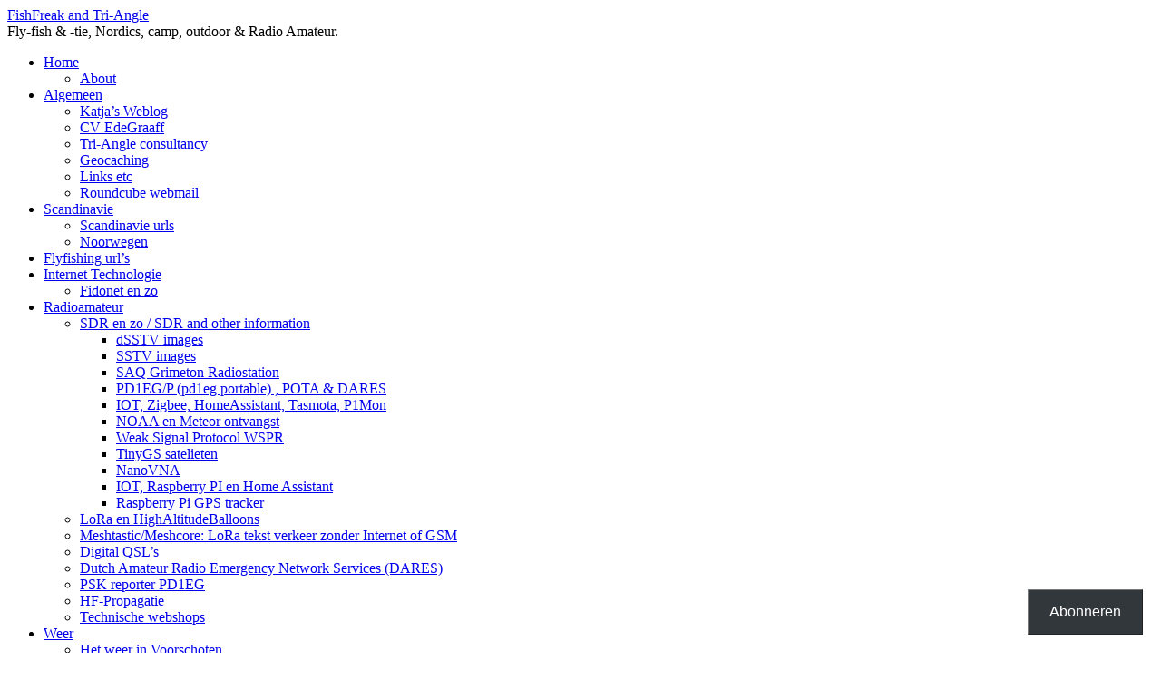

--- FILE ---
content_type: text/html; charset=UTF-8
request_url: https://www.fishfreak.org/tag/griffiths-gnat/
body_size: 15305
content:
<!DOCTYPE html>
<html lang="nl-NL">
<head><script data-no-optimize="1">var litespeed_docref=sessionStorage.getItem("litespeed_docref");litespeed_docref&&(Object.defineProperty(document,"referrer",{get:function(){return litespeed_docref}}),sessionStorage.removeItem("litespeed_docref"));</script>
<meta charset="UTF-8" />
<meta name='robots' content='index, follow, max-image-preview:large, max-snippet:-1, max-video-preview:-1' />
<!-- Jetpack Site Verification Tags -->
<meta name="google-site-verification" content="XYPDewu0TJDc6OBMilpZMSwm2QdXGC4m7BjzYJl7im0" />

	<!-- This site is optimized with the Yoast SEO plugin v26.8 - https://yoast.com/product/yoast-seo-wordpress/ -->
	<title>griffiths gnat Archives - FishFreak and Tri-Angle</title>
	<link rel="canonical" href="https://www.fishfreak.org/tag/griffiths-gnat/" />
	<script type="application/ld+json" class="yoast-schema-graph">{"@context":"https://schema.org","@graph":[{"@type":"CollectionPage","@id":"https://www.fishfreak.org/tag/griffiths-gnat/","url":"https://www.fishfreak.org/tag/griffiths-gnat/","name":"griffiths gnat Archives - FishFreak and Tri-Angle","isPartOf":{"@id":"https://www.fishfreak.org/#website"},"primaryImageOfPage":{"@id":"https://www.fishfreak.org/tag/griffiths-gnat/#primaryimage"},"image":{"@id":"https://www.fishfreak.org/tag/griffiths-gnat/#primaryimage"},"thumbnailUrl":"https://www.fishfreak.org/wp-content/uploads/2018/09/20180831-143437-15289-2_thumb.jpg","breadcrumb":{"@id":"https://www.fishfreak.org/tag/griffiths-gnat/#breadcrumb"},"inLanguage":"nl-NL"},{"@type":"ImageObject","inLanguage":"nl-NL","@id":"https://www.fishfreak.org/tag/griffiths-gnat/#primaryimage","url":"https://www.fishfreak.org/wp-content/uploads/2018/09/20180831-143437-15289-2_thumb.jpg","contentUrl":"https://www.fishfreak.org/wp-content/uploads/2018/09/20180831-143437-15289-2_thumb.jpg","width":269,"height":181},{"@type":"BreadcrumbList","@id":"https://www.fishfreak.org/tag/griffiths-gnat/#breadcrumb","itemListElement":[{"@type":"ListItem","position":1,"name":"Home","item":"https://www.fishfreak.org/"},{"@type":"ListItem","position":2,"name":"griffiths gnat"}]},{"@type":"WebSite","@id":"https://www.fishfreak.org/#website","url":"https://www.fishfreak.org/","name":"FishFreak and Tri-Angle","description":"Fly-fish &amp; -tie, Nordics, camp, outdoor &amp; Radio Amateur.","publisher":{"@id":"https://www.fishfreak.org/#/schema/person/446e043236b35593b504d933c0796ca0"},"potentialAction":[{"@type":"SearchAction","target":{"@type":"EntryPoint","urlTemplate":"https://www.fishfreak.org/?s={search_term_string}"},"query-input":{"@type":"PropertyValueSpecification","valueRequired":true,"valueName":"search_term_string"}}],"inLanguage":"nl-NL"},{"@type":["Person","Organization"],"@id":"https://www.fishfreak.org/#/schema/person/446e043236b35593b504d933c0796ca0","name":"Eelco","image":{"@type":"ImageObject","inLanguage":"nl-NL","@id":"https://www.fishfreak.org/#/schema/person/image/","url":"https://www.fishfreak.org/wp-content/uploads/2021/01/20200827-091630-76001-scaled.jpg","contentUrl":"https://www.fishfreak.org/wp-content/uploads/2021/01/20200827-091630-76001-scaled.jpg","width":2560,"height":1707,"caption":"Eelco"},"logo":{"@id":"https://www.fishfreak.org/#/schema/person/image/"},"description":"https://www.linkedin.com/in/eelcodegraaff/","sameAs":["http://www.fishfreak.org","https://www.facebook.com/eelco.degraaff","https://www.linkedin.com/in/eelcodegraaff/","https://x.com/eelcodegraaff"]}]}</script>
	<!-- / Yoast SEO plugin. -->


<link rel='dns-prefetch' href='//secure.gravatar.com' />
<link rel='dns-prefetch' href='//www.googletagmanager.com' />
<link rel='dns-prefetch' href='//stats.wp.com' />
<link rel='dns-prefetch' href='//v0.wordpress.com' />
<link rel='dns-prefetch' href='//widgets.wp.com' />
<link rel='dns-prefetch' href='//s0.wp.com' />
<link rel='dns-prefetch' href='//0.gravatar.com' />
<link rel='dns-prefetch' href='//1.gravatar.com' />
<link rel='dns-prefetch' href='//2.gravatar.com' />
<link rel='dns-prefetch' href='//jetpack.wordpress.com' />
<link rel='dns-prefetch' href='//public-api.wordpress.com' />
<link rel='preconnect' href='//c0.wp.com' />
<link rel="alternate" type="application/rss+xml" title="FishFreak and Tri-Angle &raquo; feed" href="https://www.fishfreak.org/feed/" />
<link rel="alternate" type="application/rss+xml" title="FishFreak and Tri-Angle &raquo; reacties feed" href="https://www.fishfreak.org/comments/feed/" />
<link rel="alternate" type="application/rss+xml" title="FishFreak and Tri-Angle &raquo; griffiths gnat tag feed" href="https://www.fishfreak.org/tag/griffiths-gnat/feed/" />
<style id='wp-img-auto-sizes-contain-inline-css' type='text/css'>
img:is([sizes=auto i],[sizes^="auto," i]){contain-intrinsic-size:3000px 1500px}
/*# sourceURL=wp-img-auto-sizes-contain-inline-css */
</style>

<style id='wp-emoji-styles-inline-css' type='text/css'>

	img.wp-smiley, img.emoji {
		display: inline !important;
		border: none !important;
		box-shadow: none !important;
		height: 1em !important;
		width: 1em !important;
		margin: 0 0.07em !important;
		vertical-align: -0.1em !important;
		background: none !important;
		padding: 0 !important;
	}
/*# sourceURL=wp-emoji-styles-inline-css */
</style>
<style id='classic-theme-styles-inline-css' type='text/css'>
/*! This file is auto-generated */
.wp-block-button__link{color:#fff;background-color:#32373c;border-radius:9999px;box-shadow:none;text-decoration:none;padding:calc(.667em + 2px) calc(1.333em + 2px);font-size:1.125em}.wp-block-file__button{background:#32373c;color:#fff;text-decoration:none}
/*# sourceURL=/wp-includes/css/classic-themes.min.css */
</style>
<link rel='stylesheet' id='ivory-search-styles-css' href='https://www.fishfreak.org/wp-content/plugins/add-search-to-menu/public/css/ivory-search.min.css?ver=5.5.14' type='text/css' media='all' />
<link rel='stylesheet' id='newstone-css' href='https://www.fishfreak.org/wp-content/themes/newstone/style.css?ver=1.0.8' type='text/css' media='all' />
<link rel='stylesheet' id='subscribe-floating-button-css-css' href='https://c0.wp.com/p/jetpack/15.4/modules/subscriptions/subscribe-floating-button/subscribe-floating-button.css' type='text/css' media='all' />
<link rel='stylesheet' id='jetpack_likes-css' href='https://c0.wp.com/p/jetpack/15.4/modules/likes/style.css' type='text/css' media='all' />
<link rel='stylesheet' id='taxopress-frontend-css-css' href='https://www.fishfreak.org/wp-content/plugins/simple-tags/assets/frontend/css/frontend.css?ver=3.43.0' type='text/css' media='all' />
<link rel='stylesheet' id='jetpack-subscriptions-css' href='https://c0.wp.com/p/jetpack/15.4/_inc/build/subscriptions/subscriptions.min.css' type='text/css' media='all' />
<link rel='stylesheet' id='__EPYT__style-css' href='https://www.fishfreak.org/wp-content/plugins/youtube-embed-plus/styles/ytprefs.min.css?ver=14.2.4' type='text/css' media='all' />
<style id='__EPYT__style-inline-css' type='text/css'>

                .epyt-gallery-thumb {
                        width: 33.333%;
                }
                
/*# sourceURL=__EPYT__style-inline-css */
</style>
<script type="text/javascript" src="https://c0.wp.com/c/6.9/wp-includes/js/jquery/jquery.min.js" id="jquery-core-js"></script>
<script type="text/javascript" src="https://c0.wp.com/c/6.9/wp-includes/js/jquery/jquery-migrate.min.js" id="jquery-migrate-js"></script>
<script type="text/javascript" src="https://www.fishfreak.org/wp-content/plugins/simple-tags/assets/frontend/js/frontend.js?ver=3.43.0" id="taxopress-frontend-js-js"></script>

<!-- Google tag (gtag.js) snippet toegevoegd door Site Kit -->
<!-- Google Analytics snippet toegevoegd door Site Kit -->
<script type="text/javascript" src="https://www.googletagmanager.com/gtag/js?id=G-376X5SXM5Y" id="google_gtagjs-js" async></script>
<script type="text/javascript" id="google_gtagjs-js-after">
/* <![CDATA[ */
window.dataLayer = window.dataLayer || [];function gtag(){dataLayer.push(arguments);}
gtag("set","linker",{"domains":["www.fishfreak.org"]});
gtag("js", new Date());
gtag("set", "developer_id.dZTNiMT", true);
gtag("config", "G-376X5SXM5Y");
//# sourceURL=google_gtagjs-js-after
/* ]]> */
</script>
<script type="text/javascript" id="__ytprefs__-js-extra">
/* <![CDATA[ */
var _EPYT_ = {"ajaxurl":"https://www.fishfreak.org/wp-admin/admin-ajax.php","security":"9b40a8e0b9","gallery_scrolloffset":"20","eppathtoscripts":"https://www.fishfreak.org/wp-content/plugins/youtube-embed-plus/scripts/","eppath":"https://www.fishfreak.org/wp-content/plugins/youtube-embed-plus/","epresponsiveselector":"[\"iframe.__youtube_prefs_widget__\"]","epdovol":"1","version":"14.2.4","evselector":"iframe.__youtube_prefs__[src]","ajax_compat":"","maxres_facade":"eager","ytapi_load":"light","pause_others":"","stopMobileBuffer":"1","facade_mode":"","not_live_on_channel":""};
//# sourceURL=__ytprefs__-js-extra
/* ]]> */
</script>
<script type="text/javascript" src="https://www.fishfreak.org/wp-content/plugins/youtube-embed-plus/scripts/ytprefs.min.js?ver=14.2.4" id="__ytprefs__-js"></script>
<link rel="https://api.w.org/" href="https://www.fishfreak.org/wp-json/" /><link rel="alternate" title="JSON" type="application/json" href="https://www.fishfreak.org/wp-json/wp/v2/tags/460" /><link rel="EditURI" type="application/rsd+xml" title="RSD" href="https://www.fishfreak.org/xmlrpc.php?rsd" />

<meta name="generator" content="Site Kit by Google 1.170.0" /><!-- HFCM by 99 Robots - Snippet # 1: Google http://www.fishfreak.org - GA4 -->
<!-- Global site tag (gtag.js) - Google Analytics -->
<script async src="https://www.googletagmanager.com/gtag/js?id=G-GGF9VJN3KD"></script>
<script>
  window.dataLayer = window.dataLayer || [];
  function gtag(){dataLayer.push(arguments);}
  gtag('js', new Date());

  gtag('config', 'G-GGF9VJN3KD');
</script>
<!-- /end HFCM by 99 Robots -->
	<style>img#wpstats{display:none}</style>
		<style data-context="foundation-flickity-css">/*! Flickity v2.0.2
http://flickity.metafizzy.co
---------------------------------------------- */.flickity-enabled{position:relative}.flickity-enabled:focus{outline:0}.flickity-viewport{overflow:hidden;position:relative;height:100%}.flickity-slider{position:absolute;width:100%;height:100%}.flickity-enabled.is-draggable{-webkit-tap-highlight-color:transparent;tap-highlight-color:transparent;-webkit-user-select:none;-moz-user-select:none;-ms-user-select:none;user-select:none}.flickity-enabled.is-draggable .flickity-viewport{cursor:move;cursor:-webkit-grab;cursor:grab}.flickity-enabled.is-draggable .flickity-viewport.is-pointer-down{cursor:-webkit-grabbing;cursor:grabbing}.flickity-prev-next-button{position:absolute;top:50%;width:44px;height:44px;border:none;border-radius:50%;background:#fff;background:hsla(0,0%,100%,.75);cursor:pointer;-webkit-transform:translateY(-50%);transform:translateY(-50%)}.flickity-prev-next-button:hover{background:#fff}.flickity-prev-next-button:focus{outline:0;box-shadow:0 0 0 5px #09f}.flickity-prev-next-button:active{opacity:.6}.flickity-prev-next-button.previous{left:10px}.flickity-prev-next-button.next{right:10px}.flickity-rtl .flickity-prev-next-button.previous{left:auto;right:10px}.flickity-rtl .flickity-prev-next-button.next{right:auto;left:10px}.flickity-prev-next-button:disabled{opacity:.3;cursor:auto}.flickity-prev-next-button svg{position:absolute;left:20%;top:20%;width:60%;height:60%}.flickity-prev-next-button .arrow{fill:#333}.flickity-page-dots{position:absolute;width:100%;bottom:-25px;padding:0;margin:0;list-style:none;text-align:center;line-height:1}.flickity-rtl .flickity-page-dots{direction:rtl}.flickity-page-dots .dot{display:inline-block;width:10px;height:10px;margin:0 8px;background:#333;border-radius:50%;opacity:.25;cursor:pointer}.flickity-page-dots .dot.is-selected{opacity:1}</style><style data-context="foundation-slideout-css">.slideout-menu{position:fixed;left:0;top:0;bottom:0;right:auto;z-index:0;width:256px;overflow-y:auto;-webkit-overflow-scrolling:touch;display:none}.slideout-menu.pushit-right{left:auto;right:0}.slideout-panel{position:relative;z-index:1;will-change:transform}.slideout-open,.slideout-open .slideout-panel,.slideout-open body{overflow:hidden}.slideout-open .slideout-menu{display:block}.pushit{display:none}</style>
<!-- Jetpack Open Graph Tags -->
<meta property="og:type" content="website" />
<meta property="og:title" content="griffiths gnat Archives - FishFreak and Tri-Angle" />
<meta property="og:url" content="https://www.fishfreak.org/tag/griffiths-gnat/" />
<meta property="og:site_name" content="FishFreak and Tri-Angle" />
<meta property="og:image" content="https://www.fishfreak.org/wp-content/uploads/2021/09/cropped-websitelogo01.jpg" />
<meta property="og:image:width" content="512" />
<meta property="og:image:height" content="512" />
<meta property="og:image:alt" content="" />
<meta property="og:locale" content="nl_NL" />

<!-- End Jetpack Open Graph Tags -->
<link rel="icon" href="https://www.fishfreak.org/wp-content/uploads/2021/09/cropped-websitelogo01-32x32.jpg" sizes="32x32" />
<link rel="icon" href="https://www.fishfreak.org/wp-content/uploads/2021/09/cropped-websitelogo01-192x192.jpg" sizes="192x192" />
<link rel="apple-touch-icon" href="https://www.fishfreak.org/wp-content/uploads/2021/09/cropped-websitelogo01-180x180.jpg" />
<meta name="msapplication-TileImage" content="https://www.fishfreak.org/wp-content/uploads/2021/09/cropped-websitelogo01-270x270.jpg" />
<style>.ios7.web-app-mode.has-fixed header{ background-color: rgba(157,195,221,.88);}</style><style id='global-styles-inline-css' type='text/css'>
:root{--wp--preset--aspect-ratio--square: 1;--wp--preset--aspect-ratio--4-3: 4/3;--wp--preset--aspect-ratio--3-4: 3/4;--wp--preset--aspect-ratio--3-2: 3/2;--wp--preset--aspect-ratio--2-3: 2/3;--wp--preset--aspect-ratio--16-9: 16/9;--wp--preset--aspect-ratio--9-16: 9/16;--wp--preset--color--black: #000000;--wp--preset--color--cyan-bluish-gray: #abb8c3;--wp--preset--color--white: #ffffff;--wp--preset--color--pale-pink: #f78da7;--wp--preset--color--vivid-red: #cf2e2e;--wp--preset--color--luminous-vivid-orange: #ff6900;--wp--preset--color--luminous-vivid-amber: #fcb900;--wp--preset--color--light-green-cyan: #7bdcb5;--wp--preset--color--vivid-green-cyan: #00d084;--wp--preset--color--pale-cyan-blue: #8ed1fc;--wp--preset--color--vivid-cyan-blue: #0693e3;--wp--preset--color--vivid-purple: #9b51e0;--wp--preset--gradient--vivid-cyan-blue-to-vivid-purple: linear-gradient(135deg,rgb(6,147,227) 0%,rgb(155,81,224) 100%);--wp--preset--gradient--light-green-cyan-to-vivid-green-cyan: linear-gradient(135deg,rgb(122,220,180) 0%,rgb(0,208,130) 100%);--wp--preset--gradient--luminous-vivid-amber-to-luminous-vivid-orange: linear-gradient(135deg,rgb(252,185,0) 0%,rgb(255,105,0) 100%);--wp--preset--gradient--luminous-vivid-orange-to-vivid-red: linear-gradient(135deg,rgb(255,105,0) 0%,rgb(207,46,46) 100%);--wp--preset--gradient--very-light-gray-to-cyan-bluish-gray: linear-gradient(135deg,rgb(238,238,238) 0%,rgb(169,184,195) 100%);--wp--preset--gradient--cool-to-warm-spectrum: linear-gradient(135deg,rgb(74,234,220) 0%,rgb(151,120,209) 20%,rgb(207,42,186) 40%,rgb(238,44,130) 60%,rgb(251,105,98) 80%,rgb(254,248,76) 100%);--wp--preset--gradient--blush-light-purple: linear-gradient(135deg,rgb(255,206,236) 0%,rgb(152,150,240) 100%);--wp--preset--gradient--blush-bordeaux: linear-gradient(135deg,rgb(254,205,165) 0%,rgb(254,45,45) 50%,rgb(107,0,62) 100%);--wp--preset--gradient--luminous-dusk: linear-gradient(135deg,rgb(255,203,112) 0%,rgb(199,81,192) 50%,rgb(65,88,208) 100%);--wp--preset--gradient--pale-ocean: linear-gradient(135deg,rgb(255,245,203) 0%,rgb(182,227,212) 50%,rgb(51,167,181) 100%);--wp--preset--gradient--electric-grass: linear-gradient(135deg,rgb(202,248,128) 0%,rgb(113,206,126) 100%);--wp--preset--gradient--midnight: linear-gradient(135deg,rgb(2,3,129) 0%,rgb(40,116,252) 100%);--wp--preset--font-size--small: 13px;--wp--preset--font-size--medium: 20px;--wp--preset--font-size--large: 36px;--wp--preset--font-size--x-large: 42px;--wp--preset--spacing--20: 0.44rem;--wp--preset--spacing--30: 0.67rem;--wp--preset--spacing--40: 1rem;--wp--preset--spacing--50: 1.5rem;--wp--preset--spacing--60: 2.25rem;--wp--preset--spacing--70: 3.38rem;--wp--preset--spacing--80: 5.06rem;--wp--preset--shadow--natural: 6px 6px 9px rgba(0, 0, 0, 0.2);--wp--preset--shadow--deep: 12px 12px 50px rgba(0, 0, 0, 0.4);--wp--preset--shadow--sharp: 6px 6px 0px rgba(0, 0, 0, 0.2);--wp--preset--shadow--outlined: 6px 6px 0px -3px rgb(255, 255, 255), 6px 6px rgb(0, 0, 0);--wp--preset--shadow--crisp: 6px 6px 0px rgb(0, 0, 0);}:where(.is-layout-flex){gap: 0.5em;}:where(.is-layout-grid){gap: 0.5em;}body .is-layout-flex{display: flex;}.is-layout-flex{flex-wrap: wrap;align-items: center;}.is-layout-flex > :is(*, div){margin: 0;}body .is-layout-grid{display: grid;}.is-layout-grid > :is(*, div){margin: 0;}:where(.wp-block-columns.is-layout-flex){gap: 2em;}:where(.wp-block-columns.is-layout-grid){gap: 2em;}:where(.wp-block-post-template.is-layout-flex){gap: 1.25em;}:where(.wp-block-post-template.is-layout-grid){gap: 1.25em;}.has-black-color{color: var(--wp--preset--color--black) !important;}.has-cyan-bluish-gray-color{color: var(--wp--preset--color--cyan-bluish-gray) !important;}.has-white-color{color: var(--wp--preset--color--white) !important;}.has-pale-pink-color{color: var(--wp--preset--color--pale-pink) !important;}.has-vivid-red-color{color: var(--wp--preset--color--vivid-red) !important;}.has-luminous-vivid-orange-color{color: var(--wp--preset--color--luminous-vivid-orange) !important;}.has-luminous-vivid-amber-color{color: var(--wp--preset--color--luminous-vivid-amber) !important;}.has-light-green-cyan-color{color: var(--wp--preset--color--light-green-cyan) !important;}.has-vivid-green-cyan-color{color: var(--wp--preset--color--vivid-green-cyan) !important;}.has-pale-cyan-blue-color{color: var(--wp--preset--color--pale-cyan-blue) !important;}.has-vivid-cyan-blue-color{color: var(--wp--preset--color--vivid-cyan-blue) !important;}.has-vivid-purple-color{color: var(--wp--preset--color--vivid-purple) !important;}.has-black-background-color{background-color: var(--wp--preset--color--black) !important;}.has-cyan-bluish-gray-background-color{background-color: var(--wp--preset--color--cyan-bluish-gray) !important;}.has-white-background-color{background-color: var(--wp--preset--color--white) !important;}.has-pale-pink-background-color{background-color: var(--wp--preset--color--pale-pink) !important;}.has-vivid-red-background-color{background-color: var(--wp--preset--color--vivid-red) !important;}.has-luminous-vivid-orange-background-color{background-color: var(--wp--preset--color--luminous-vivid-orange) !important;}.has-luminous-vivid-amber-background-color{background-color: var(--wp--preset--color--luminous-vivid-amber) !important;}.has-light-green-cyan-background-color{background-color: var(--wp--preset--color--light-green-cyan) !important;}.has-vivid-green-cyan-background-color{background-color: var(--wp--preset--color--vivid-green-cyan) !important;}.has-pale-cyan-blue-background-color{background-color: var(--wp--preset--color--pale-cyan-blue) !important;}.has-vivid-cyan-blue-background-color{background-color: var(--wp--preset--color--vivid-cyan-blue) !important;}.has-vivid-purple-background-color{background-color: var(--wp--preset--color--vivid-purple) !important;}.has-black-border-color{border-color: var(--wp--preset--color--black) !important;}.has-cyan-bluish-gray-border-color{border-color: var(--wp--preset--color--cyan-bluish-gray) !important;}.has-white-border-color{border-color: var(--wp--preset--color--white) !important;}.has-pale-pink-border-color{border-color: var(--wp--preset--color--pale-pink) !important;}.has-vivid-red-border-color{border-color: var(--wp--preset--color--vivid-red) !important;}.has-luminous-vivid-orange-border-color{border-color: var(--wp--preset--color--luminous-vivid-orange) !important;}.has-luminous-vivid-amber-border-color{border-color: var(--wp--preset--color--luminous-vivid-amber) !important;}.has-light-green-cyan-border-color{border-color: var(--wp--preset--color--light-green-cyan) !important;}.has-vivid-green-cyan-border-color{border-color: var(--wp--preset--color--vivid-green-cyan) !important;}.has-pale-cyan-blue-border-color{border-color: var(--wp--preset--color--pale-cyan-blue) !important;}.has-vivid-cyan-blue-border-color{border-color: var(--wp--preset--color--vivid-cyan-blue) !important;}.has-vivid-purple-border-color{border-color: var(--wp--preset--color--vivid-purple) !important;}.has-vivid-cyan-blue-to-vivid-purple-gradient-background{background: var(--wp--preset--gradient--vivid-cyan-blue-to-vivid-purple) !important;}.has-light-green-cyan-to-vivid-green-cyan-gradient-background{background: var(--wp--preset--gradient--light-green-cyan-to-vivid-green-cyan) !important;}.has-luminous-vivid-amber-to-luminous-vivid-orange-gradient-background{background: var(--wp--preset--gradient--luminous-vivid-amber-to-luminous-vivid-orange) !important;}.has-luminous-vivid-orange-to-vivid-red-gradient-background{background: var(--wp--preset--gradient--luminous-vivid-orange-to-vivid-red) !important;}.has-very-light-gray-to-cyan-bluish-gray-gradient-background{background: var(--wp--preset--gradient--very-light-gray-to-cyan-bluish-gray) !important;}.has-cool-to-warm-spectrum-gradient-background{background: var(--wp--preset--gradient--cool-to-warm-spectrum) !important;}.has-blush-light-purple-gradient-background{background: var(--wp--preset--gradient--blush-light-purple) !important;}.has-blush-bordeaux-gradient-background{background: var(--wp--preset--gradient--blush-bordeaux) !important;}.has-luminous-dusk-gradient-background{background: var(--wp--preset--gradient--luminous-dusk) !important;}.has-pale-ocean-gradient-background{background: var(--wp--preset--gradient--pale-ocean) !important;}.has-electric-grass-gradient-background{background: var(--wp--preset--gradient--electric-grass) !important;}.has-midnight-gradient-background{background: var(--wp--preset--gradient--midnight) !important;}.has-small-font-size{font-size: var(--wp--preset--font-size--small) !important;}.has-medium-font-size{font-size: var(--wp--preset--font-size--medium) !important;}.has-large-font-size{font-size: var(--wp--preset--font-size--large) !important;}.has-x-large-font-size{font-size: var(--wp--preset--font-size--x-large) !important;}
/*# sourceURL=global-styles-inline-css */
</style>
<link rel='stylesheet' id='jetpack-top-posts-widget-css' href='https://c0.wp.com/p/jetpack/15.4/modules/widgets/top-posts/style.css' type='text/css' media='all' />
<link rel='stylesheet' id='eu-cookie-law-style-css' href='https://c0.wp.com/p/jetpack/15.4/modules/widgets/eu-cookie-law/style.css' type='text/css' media='all' />
<link rel='stylesheet' id='jetpack-block-subscriptions-css' href='https://www.fishfreak.org/wp-content/plugins/jetpack/_inc/blocks/subscriptions/view.css?minify=false&#038;ver=15.4' type='text/css' media='all' />
</head>
<body class="archive tag tag-griffiths-gnat tag-460 wp-theme-newstone newstone">
<div id="wrapper" class="base_bg">
	<div id="newstone">
		<div id="header-info">
			<div id="header-info-left">
				<div id="site-title"><a href="https://www.fishfreak.org/" title="FishFreak and Tri-Angle" rel="home">FishFreak and Tri-Angle</a></div>			</div>
			<div id="header-info-right">
									<div id="site-description">Fly-fish &amp; -tie, Nordics, camp, outdoor &amp; Radio Amateur.</div>
							</div>
			<div class="clearboth"></div>
		</div>
		<div id="header">
			<div id="the_menu" class="layout">
				<div class="menu_bar"><ul id="menu-menu-1" class="menu"><li id="menu-item-3376" class="menu-item menu-item-type-custom menu-item-object-custom menu-item-home menu-item-has-children menu-item-3376"><a href="http://www.fishfreak.org/">Home</a>
<ul class="sub-menu">
	<li id="menu-item-3377" class="menu-item menu-item-type-post_type menu-item-object-page menu-item-home menu-item-privacy-policy menu-item-3377"><a rel="privacy-policy" href="https://www.fishfreak.org/about/">About</a></li>
</ul>
</li>
<li id="menu-item-12076" class="menu-item menu-item-type-taxonomy menu-item-object-category menu-item-has-children menu-item-12076"><a href="https://www.fishfreak.org/category/algemeen/">Algemeen</a>
<ul class="sub-menu">
	<li id="menu-item-4954" class="menu-item menu-item-type-custom menu-item-object-custom menu-item-4954"><a href="http://www.famdegraaff.nl">Katja&#8217;s Weblog</a></li>
	<li id="menu-item-4960" class="menu-item menu-item-type-custom menu-item-object-custom menu-item-4960"><a href="http://www.fishfreak.org/algdoc/cvedg.pdf">CV EdeGraaff</a></li>
	<li id="menu-item-4948" class="menu-item menu-item-type-post_type menu-item-object-page menu-item-4948"><a href="https://www.fishfreak.org/about/tri-angle-consultancy/">Tri-Angle consultancy</a></li>
	<li id="menu-item-4946" class="menu-item menu-item-type-post_type menu-item-object-page menu-item-4946"><a href="https://www.fishfreak.org/about/geocaching/">Geocaching</a></li>
	<li id="menu-item-4931" class="menu-item menu-item-type-post_type menu-item-object-page menu-item-4931"><a href="https://www.fishfreak.org/links-etc/">Links etc</a></li>
	<li id="menu-item-4955" class="menu-item menu-item-type-custom menu-item-object-custom menu-item-4955"><a href="https://webmail.famdegraaff.nl/roundcube/">Roundcube webmail</a></li>
</ul>
</li>
<li id="menu-item-4959" class="menu-item menu-item-type-taxonomy menu-item-object-category menu-item-has-children menu-item-4959"><a href="https://www.fishfreak.org/category/scandinavie/">Scandinavie</a>
<ul class="sub-menu">
	<li id="menu-item-4610" class="menu-item menu-item-type-post_type menu-item-object-page menu-item-4610"><a href="https://www.fishfreak.org/noorwegen-urls-om-niet-te-vergeten/">Scandinavie urls</a></li>
	<li id="menu-item-4951" class="menu-item menu-item-type-post_type menu-item-object-page menu-item-4951"><a href="https://www.fishfreak.org/noorwegen-urls-om-niet-te-vergeten/noorwegen/">Noorwegen</a></li>
</ul>
</li>
<li id="menu-item-6267" class="menu-item menu-item-type-post_type menu-item-object-page menu-item-6267"><a href="https://www.fishfreak.org/links-etc/flyfishing-urls/">Flyfishing url’s</a></li>
<li id="menu-item-16280" class="menu-item menu-item-type-taxonomy menu-item-object-category menu-item-has-children menu-item-16280"><a href="https://www.fishfreak.org/category/it/">Internet Technologie</a>
<ul class="sub-menu">
	<li id="menu-item-4944" class="menu-item menu-item-type-post_type menu-item-object-page menu-item-4944"><a href="https://www.fishfreak.org/fidonet-en-zo/">Fidonet en zo</a></li>
</ul>
</li>
<li id="menu-item-16281" class="menu-item menu-item-type-taxonomy menu-item-object-category menu-item-has-children menu-item-16281"><a href="https://www.fishfreak.org/category/techniek-radioamateur-iot/ham/">Radioamateur</a>
<ul class="sub-menu">
	<li id="menu-item-12579" class="menu-item menu-item-type-post_type menu-item-object-page menu-item-has-children menu-item-12579"><a href="https://www.fishfreak.org/sdr/">SDR en zo / SDR and other information</a>
	<ul class="sub-menu">
		<li id="menu-item-15315" class="menu-item menu-item-type-custom menu-item-object-custom menu-item-15315"><a href="https://www.fishfreak.org/ezpix/">dSSTV images</a></li>
		<li id="menu-item-12612" class="menu-item menu-item-type-custom menu-item-object-custom menu-item-12612"><a href="http://www.fishfreak.org/sstv/">SSTV images</a></li>
		<li id="menu-item-17384" class="menu-item menu-item-type-post_type menu-item-object-page menu-item-17384"><a href="https://www.fishfreak.org/saq-grimeton-radiostation/">SAQ Grimeton Radiostation</a></li>
		<li id="menu-item-16925" class="menu-item menu-item-type-post_type menu-item-object-page menu-item-16925"><a href="https://www.fishfreak.org/sdr/pd1eg-p/">PD1EG/P (pd1eg portable) , POTA &#038; DARES</a></li>
		<li id="menu-item-15329" class="menu-item menu-item-type-post_type menu-item-object-page menu-item-15329"><a href="https://www.fishfreak.org/sdr/iot-zigbee-homeassistant-tasmota-p1mon/">IOT, Zigbee, HomeAssistant, Tasmota, P1Mon</a></li>
		<li id="menu-item-13768" class="menu-item menu-item-type-post_type menu-item-object-page menu-item-13768"><a href="https://www.fishfreak.org/sdr/noaa-en-meteor-ontvangst/">NOAA en Meteor ontvangst</a></li>
		<li id="menu-item-16842" class="menu-item menu-item-type-post_type menu-item-object-page menu-item-16842"><a href="https://www.fishfreak.org/sdr/weak-signal-protocol-wspr/">Weak Signal Protocol WSPR</a></li>
		<li id="menu-item-14932" class="menu-item menu-item-type-post_type menu-item-object-page menu-item-14932"><a href="https://www.fishfreak.org/sdr/iot-zigbee-homeassistant-tasmota-p1mon/iot-raspberry-pi-en-home-assistant/tinygs-satelieten/">TinyGS satelieten</a></li>
		<li id="menu-item-13029" class="menu-item menu-item-type-post_type menu-item-object-page menu-item-13029"><a href="https://www.fishfreak.org/sdr/nanovna/">NanoVNA</a></li>
		<li id="menu-item-12622" class="menu-item menu-item-type-post_type menu-item-object-page menu-item-12622"><a href="https://www.fishfreak.org/sdr/iot-zigbee-homeassistant-tasmota-p1mon/iot-raspberry-pi-en-home-assistant/">IOT, Raspberry PI en Home Assistant</a></li>
		<li id="menu-item-12712" class="menu-item menu-item-type-post_type menu-item-object-page menu-item-12712"><a href="https://www.fishfreak.org/raspberry-pi-gps-tracker/">Raspberry Pi GPS tracker</a></li>
	</ul>
</li>
	<li id="menu-item-12983" class="menu-item menu-item-type-post_type menu-item-object-page menu-item-12983"><a href="https://www.fishfreak.org/sdr/iot-zigbee-homeassistant-tasmota-p1mon/iot-raspberry-pi-en-home-assistant/lora/">LoRa en HighAltitudeBalloons</a></li>
	<li id="menu-item-14868" class="menu-item menu-item-type-post_type menu-item-object-page menu-item-14868"><a href="https://www.fishfreak.org/sdr/iot-zigbee-homeassistant-tasmota-p1mon/iot-raspberry-pi-en-home-assistant/meshtastic-lora-tekst-verkeer-zonder-internet-of-gsm/">Meshtastic/Meshcore: LoRa tekst verkeer zonder Internet of GSM</a></li>
	<li id="menu-item-17299" class="menu-item menu-item-type-custom menu-item-object-custom menu-item-17299"><a href="https://edegraaff.stackstorage.com/s/3pA4bPzf3QBr9gHr">Digital QSL&#8217;s</a></li>
	<li id="menu-item-17507" class="menu-item menu-item-type-post_type menu-item-object-page menu-item-17507"><a href="https://www.fishfreak.org/dutch-amateur-radio-emergency-network-dares/">Dutch Amateur Radio Emergency Network Services (DARES)</a></li>
	<li id="menu-item-12684" class="menu-item menu-item-type-custom menu-item-object-custom menu-item-12684"><a href="https://pskreporter.info/pskmap?preset&#038;callsign=pd1eg&#038;timerange=86400&#038;hideunrec=1&#038;blankifnone=1&#038;hidelight=1&#038;showsnr=1&#038;showlines=1&#038;maptype=aea&#038;mapCenter=50.82307333576217,14.48350024126234,5.3412003582450005">PSK reporter PD1EG</a></li>
	<li id="menu-item-13030" class="menu-item menu-item-type-post_type menu-item-object-page menu-item-13030"><a href="https://www.fishfreak.org/hf-propagatie/">HF-Propagatie</a></li>
	<li id="menu-item-15007" class="menu-item menu-item-type-post_type menu-item-object-page menu-item-15007"><a href="https://www.fishfreak.org/technische-webshops/">Technische webshops</a></li>
</ul>
</li>
<li id="menu-item-17297" class="menu-item menu-item-type-taxonomy menu-item-object-category menu-item-has-children menu-item-17297"><a href="https://www.fishfreak.org/category/weer/">Weer</a>
<ul class="sub-menu">
	<li id="menu-item-17289" class="menu-item menu-item-type-post_type menu-item-object-page menu-item-17289"><a href="https://www.fishfreak.org/het-weer-in-voorschoten/">Het weer in Voorschoten</a></li>
	<li id="menu-item-12613" class="menu-item menu-item-type-custom menu-item-object-custom menu-item-12613"><a href="https://wow.metoffice.gov.uk/observations/details?site_id=98d0a1f7-1945-eb11-8fed-0003ff595f97">Mijn weer Voorschoten KNMI</a></li>
	<li id="menu-item-12604" class="menu-item menu-item-type-custom menu-item-object-custom menu-item-12604"><a href="https://app.weathercloud.net/d4445884223">Mijn weer Voorschoten W-cloud</a></li>
	<li id="menu-item-16110" class="menu-item menu-item-type-custom menu-item-object-custom menu-item-16110"><a href="https://samenmeten.rivm.nl/dataportaal/">Luchtkwaliteit Voorschoten</a></li>
</ul>
</li>
<li class=" astm-search-menu is-menu is-dropdown menu-item"><a href="#" role="button" aria-label="Link naar zoek pictogram"><svg width="20" height="20" class="search-icon" role="img" viewBox="2 9 20 5" focusable="false" aria-label="Zoeken">
						<path class="search-icon-path" d="M15.5 14h-.79l-.28-.27C15.41 12.59 16 11.11 16 9.5 16 5.91 13.09 3 9.5 3S3 5.91 3 9.5 5.91 16 9.5 16c1.61 0 3.09-.59 4.23-1.57l.27.28v.79l5 4.99L20.49 19l-4.99-5zm-6 0C7.01 14 5 11.99 5 9.5S7.01 5 9.5 5 14 7.01 14 9.5 11.99 14 9.5 14z"></path></svg></a><form  class="is-search-form is-form-style is-form-style-3 is-form-id-0 " action="https://www.fishfreak.org/" method="get" role="search" ><label for="is-search-input-0"><span class="is-screen-reader-text">Zoek naar:</span><input  type="search" id="is-search-input-0" name="s" value="" class="is-search-input" placeholder="Hier zoeken..." autocomplete=off /></label><button type="submit" class="is-search-submit"><span class="is-screen-reader-text">Zoekknop</span><span class="is-search-icon"><svg focusable="false" aria-label="Zoeken" xmlns="http://www.w3.org/2000/svg" viewBox="0 0 24 24" width="24px"><path d="M15.5 14h-.79l-.28-.27C15.41 12.59 16 11.11 16 9.5 16 5.91 13.09 3 9.5 3S3 5.91 3 9.5 5.91 16 9.5 16c1.61 0 3.09-.59 4.23-1.57l.27.28v.79l5 4.99L20.49 19l-4.99-5zm-6 0C7.01 14 5 11.99 5 9.5S7.01 5 9.5 5 14 7.01 14 9.5 11.99 14 9.5 14z"></path></svg></span></button></form><div class="search-close"></div></li></ul></div>			</div>
			<div id="feature-image" class="bg">
								<div id="show-feature-image" style="background:url(https://www.fishfreak.org/wp-content/uploads/2016/07/cropped-whDSC2716.jpg)"></div>
								<div id="feature-image-frame"></div>
			</div>
			<div id="header-shadow" class="layout"></div>
		</div>
		<div id="main">		<div id="mainbox" class="bg">
			<div class="main-layout-top layout"></div>
			<div id="content" role="main">
				<h1>griffiths gnat<span>Tag Archives</span></h1>

								<div id="post-6752" class="post-6752 post type-post status-publish format-standard has-post-thumbnail hentry category-koppang-camping category-norge category-scandinavie category-scandinavie-2018 category-flyfishing category-vliegvissen-rivier category-wildkamperen tag-atna tag-f-fly tag-glomma tag-griffiths-gnat tag-klinkhamer tag-koppang tag-leadhead tag-os tag-rena tag-rukmug tag-super-puppan tag-vangrofta">
					<h2 class="post-title"><a href="https://www.fishfreak.org/vliegvissen-noorwegen-2018/" title="Permalink to Vliegvissen Noorwegen 2018" rel="bookmark">Vliegvissen Noorwegen 2018</a></h2>

					<div class="post-content">
						<img width="150" height="150" src="https://www.fishfreak.org/wp-content/uploads/2018/09/20180831-143437-15289-2_thumb-150x150.jpg" class="alignleft wp-post-image" alt="" decoding="async" data-attachment-id="6784" data-permalink="https://www.fishfreak.org/vliegvissen-noorwegen-2018/20180831-143437-15289-2_thumb-jpg/" data-orig-file="https://www.fishfreak.org/wp-content/uploads/2018/09/20180831-143437-15289-2_thumb.jpg" data-orig-size="269,181" data-comments-opened="1" data-image-meta="{&quot;aperture&quot;:&quot;0&quot;,&quot;credit&quot;:&quot;&quot;,&quot;camera&quot;:&quot;&quot;,&quot;caption&quot;:&quot;&quot;,&quot;created_timestamp&quot;:&quot;0&quot;,&quot;copyright&quot;:&quot;&quot;,&quot;focal_length&quot;:&quot;0&quot;,&quot;iso&quot;:&quot;0&quot;,&quot;shutter_speed&quot;:&quot;0&quot;,&quot;title&quot;:&quot;&quot;,&quot;orientation&quot;:&quot;0&quot;}" data-image-title="20180831-143437-15289-2_thumb.jpg" data-image-description="" data-image-caption="" data-medium-file="https://www.fishfreak.org/wp-content/uploads/2018/09/20180831-143437-15289-2_thumb.jpg" data-large-file="https://www.fishfreak.org/wp-content/uploads/2018/09/20180831-143437-15289-2_thumb.jpg" /><p>Dit jaar met Jesse 27 tot 31 augustus gevist op de Noorse rivieren. De resultaten waren wisselend, en de weersomstandigheden waaronder we visten ook. Van donker weer met flinke bewolking met stevige wind, tot prachtig helder weer overdag met nacht rond vriespunt. Dit alles met onze trouwe Tribute met daktent. De waterstand in de rivieren was door de vele buien in de voorgaande weken hersteld, en dat gaf alles wel een “Noorser” aanzien. De reis ging dit jaar van Voorschoten&hellip; <a href="https://www.fishfreak.org/vliegvissen-noorwegen-2018/">Continue reading <span class="meta-nav">&raquo;</span></a></p>
					</div>

					<div class="post-meta">
						<div class="author icon"><a href="https://www.fishfreak.org/author/admin/" title="View all posts by Eelco">Eelco</a></div>
						<div class="time icon"><a href="https://www.fishfreak.org/vliegvissen-noorwegen-2018/" title="16:06">01/09/2018</a></div>
						<div class="category icon"><a href="https://www.fishfreak.org/category/scandinavie/koppang-camping/" rel="category tag">Koppang Camping</a><span class="comma">,</span> <a href="https://www.fishfreak.org/category/scandinavie/norge/" rel="category tag">Noorwegen</a><span class="comma">,</span> <a href="https://www.fishfreak.org/category/scandinavie/" rel="category tag">Scandinavie</a><span class="comma">,</span> <a href="https://www.fishfreak.org/category/scandinavie/scandinavie-2018/" rel="category tag">Scandinavie 2018</a><span class="comma">,</span> <a href="https://www.fishfreak.org/category/flyfishing/" rel="category tag">Vliegvissen</a><span class="comma">,</span> <a href="https://www.fishfreak.org/category/flyfishing/vliegvissen-rivier/" rel="category tag">Vliegvissen rivier</a><span class="comma">,</span> <a href="https://www.fishfreak.org/category/wildkamperen/" rel="category tag">Wildkamperen</a></div>
						<div class="comment icon"><a href="https://www.fishfreak.org/vliegvissen-noorwegen-2018/#comments">2 comments</a></div>
											</div>

					
					<div class="post-tag">
						<div class="tag icon"><a href="https://www.fishfreak.org/tag/atna/" rel="tag">atna</a><span class="comma">,</span> <a href="https://www.fishfreak.org/tag/f-fly/" rel="tag">f-fly</a><span class="comma">,</span> <a href="https://www.fishfreak.org/tag/glomma/" rel="tag">Glomma</a><span class="comma">,</span> <a href="https://www.fishfreak.org/tag/griffiths-gnat/" rel="tag">griffiths gnat</a><span class="comma">,</span> <a href="https://www.fishfreak.org/tag/klinkhamer/" rel="tag">klinkhamer</a><span class="comma">,</span> <a href="https://www.fishfreak.org/tag/koppang/" rel="tag">Koppang</a><span class="comma">,</span> <a href="https://www.fishfreak.org/tag/leadhead/" rel="tag">Leadhead</a><span class="comma">,</span> <a href="https://www.fishfreak.org/tag/os/" rel="tag">os</a><span class="comma">,</span> <a href="https://www.fishfreak.org/tag/rena/" rel="tag">rena</a><span class="comma">,</span> <a href="https://www.fishfreak.org/tag/rukmug/" rel="tag">rukmug</a><span class="comma">,</span> <a href="https://www.fishfreak.org/tag/super-puppan/" rel="tag">super puppan</a><span class="comma">,</span> <a href="https://www.fishfreak.org/tag/vangrofta/" rel="tag">vangrofta</a></div>
					</div>

					
				</div>
							</div>
			<div class="main-layout-bottom layout"></div>
		</div>
		<div id="sidebox">
<div class="side-widget bg"><div class="side-widget-header layout"><h3>Translate</h3></div><div id="google_translate_element"></div><div class="side-widget-footer layout"></div></div><div class="side-widget bg"><div class="side-widget-header layout"><h3>Onderwerpen (subjects)</h3></div><form action="https://www.fishfreak.org" method="get"><label class="screen-reader-text" for="cat">Onderwerpen (subjects)</label><select  name='cat' id='cat' class='postform'>
	<option value='-1'>Categorie selecteren</option>
	<option class="level-0" value="312">Afrika&nbsp;&nbsp;(17)</option>
	<option class="level-1" value="262">&nbsp;&nbsp;&nbsp;Botswana en Nanibie&nbsp;&nbsp;(16)</option>
	<option class="level-1" value="261">&nbsp;&nbsp;&nbsp;Nanibie en Botswana&nbsp;&nbsp;(1)</option>
	<option class="level-0" value="1">Algemeen&nbsp;&nbsp;(265)</option>
	<option class="level-1" value="267">&nbsp;&nbsp;&nbsp;Nieuwjaar&nbsp;&nbsp;(12)</option>
	<option class="level-0" value="478">Bindpatronen&nbsp;&nbsp;(15)</option>
	<option class="level-0" value="594">Camper&nbsp;&nbsp;(9)</option>
	<option class="level-0" value="707">IJsland 2022&nbsp;&nbsp;(1)</option>
	<option class="level-0" value="785">IJsland 2024&nbsp;&nbsp;(1)</option>
	<option class="level-0" value="734">Normandie en Bretagne&nbsp;&nbsp;(1)</option>
	<option class="level-0" value="310">Scandinavie&nbsp;&nbsp;(348)</option>
	<option class="level-1" value="472">&nbsp;&nbsp;&nbsp;IJsland&nbsp;&nbsp;(13)</option>
	<option class="level-1" value="382">&nbsp;&nbsp;&nbsp;Jesse en Eelco Norge 2017&nbsp;&nbsp;(8)</option>
	<option class="level-1" value="259">&nbsp;&nbsp;&nbsp;Koppang Camping&nbsp;&nbsp;(5)</option>
	<option class="level-1" value="197">&nbsp;&nbsp;&nbsp;Noorwegen&nbsp;&nbsp;(115)</option>
	<option class="level-1" value="237">&nbsp;&nbsp;&nbsp;Noorwegen 2014&nbsp;&nbsp;(18)</option>
	<option class="level-1" value="529">&nbsp;&nbsp;&nbsp;Noorwegen 2020&nbsp;&nbsp;(23)</option>
	<option class="level-1" value="206">&nbsp;&nbsp;&nbsp;Noorwegen weekje 2013&nbsp;&nbsp;(10)</option>
	<option class="level-1" value="280">&nbsp;&nbsp;&nbsp;Noorwegen weekje 2015&nbsp;&nbsp;(7)</option>
	<option class="level-1" value="223">&nbsp;&nbsp;&nbsp;Scandinavie 2013&nbsp;&nbsp;(30)</option>
	<option class="level-1" value="321">&nbsp;&nbsp;&nbsp;Scandinavie 2016&nbsp;&nbsp;(6)</option>
	<option class="level-1" value="383">&nbsp;&nbsp;&nbsp;Scandinavie 2017&nbsp;&nbsp;(20)</option>
	<option class="level-1" value="419">&nbsp;&nbsp;&nbsp;Scandinavie 2018&nbsp;&nbsp;(24)</option>
	<option class="level-1" value="467">&nbsp;&nbsp;&nbsp;Scandinavie 2019&nbsp;&nbsp;(31)</option>
	<option class="level-1" value="612">&nbsp;&nbsp;&nbsp;Scandinavie 2021&nbsp;&nbsp;(27)</option>
	<option class="level-1" value="662">&nbsp;&nbsp;&nbsp;Scandinavie 2022&nbsp;&nbsp;(25)</option>
	<option class="level-1" value="738">&nbsp;&nbsp;&nbsp;Scandinavie 2023&nbsp;&nbsp;(14)</option>
	<option class="level-1" value="768">&nbsp;&nbsp;&nbsp;Scandinavie 2024&nbsp;&nbsp;(10)</option>
	<option class="level-1" value="787">&nbsp;&nbsp;&nbsp;Scandinavie 2024 herfst&nbsp;&nbsp;(2)</option>
	<option class="level-1" value="799">&nbsp;&nbsp;&nbsp;Scandinavie 2025&nbsp;&nbsp;(7)</option>
	<option class="level-1" value="196">&nbsp;&nbsp;&nbsp;Workshop Koppang&nbsp;&nbsp;(21)</option>
	<option class="level-1" value="224">&nbsp;&nbsp;&nbsp;Zweden&nbsp;&nbsp;(26)</option>
	<option class="level-1" value="293">&nbsp;&nbsp;&nbsp;Zweden Noorwegen 2015&nbsp;&nbsp;(21)</option>
	<option class="level-0" value="322">Scandinavie 2016&nbsp;&nbsp;(24)</option>
	<option class="level-0" value="202">Schaatsen&nbsp;&nbsp;(9)</option>
	<option class="level-0" value="279">Streamer&nbsp;&nbsp;(2)</option>
	<option class="level-0" value="582">Techniek-RadioAmateur-IOT&nbsp;&nbsp;(11)</option>
	<option class="level-1" value="720">&nbsp;&nbsp;&nbsp;Lora&nbsp;&nbsp;(4)</option>
	<option class="level-1" value="719">&nbsp;&nbsp;&nbsp;Meshtastic&nbsp;&nbsp;(3)</option>
	<option class="level-1" value="760">&nbsp;&nbsp;&nbsp;Radioamateur&nbsp;&nbsp;(9)</option>
	<option class="level-1" value="562">&nbsp;&nbsp;&nbsp;SDR&nbsp;&nbsp;(8)</option>
	<option class="level-0" value="311">Vliegvissen&nbsp;&nbsp;(65)</option>
	<option class="level-1" value="198">&nbsp;&nbsp;&nbsp;Vliegbinden&nbsp;&nbsp;(41)</option>
	<option class="level-1" value="214">&nbsp;&nbsp;&nbsp;Vliegvissen Duitsland&nbsp;&nbsp;(4)</option>
	<option class="level-1" value="229">&nbsp;&nbsp;&nbsp;Vliegvissen meer&nbsp;&nbsp;(5)</option>
	<option class="level-1" value="278">&nbsp;&nbsp;&nbsp;Vliegvissen Nederland&nbsp;&nbsp;(3)</option>
	<option class="level-1" value="228">&nbsp;&nbsp;&nbsp;Vliegvissen rivier&nbsp;&nbsp;(14)</option>
	<option class="level-1" value="227">&nbsp;&nbsp;&nbsp;Vliegvissen zout&nbsp;&nbsp;(9)</option>
	<option class="level-0" value="273">Wandelen&nbsp;&nbsp;(7)</option>
	<option class="level-0" value="457">Wildkamperen&nbsp;&nbsp;(2)</option>
</select>
</form><script type="text/javascript">
/* <![CDATA[ */

( ( dropdownId ) => {
	const dropdown = document.getElementById( dropdownId );
	function onSelectChange() {
		setTimeout( () => {
			if ( 'escape' === dropdown.dataset.lastkey ) {
				return;
			}
			if ( dropdown.value && parseInt( dropdown.value ) > 0 && dropdown instanceof HTMLSelectElement ) {
				dropdown.parentElement.submit();
			}
		}, 250 );
	}
	function onKeyUp( event ) {
		if ( 'Escape' === event.key ) {
			dropdown.dataset.lastkey = 'escape';
		} else {
			delete dropdown.dataset.lastkey;
		}
	}
	function onClick() {
		delete dropdown.dataset.lastkey;
	}
	dropdown.addEventListener( 'keyup', onKeyUp );
	dropdown.addEventListener( 'click', onClick );
	dropdown.addEventListener( 'change', onSelectChange );
})( "cat" );

//# sourceURL=WP_Widget_Categories%3A%3Awidget
/* ]]> */
</script>
<div class="side-widget-footer layout"></div></div><div class="side-widget bg"><div class="side-widget-header layout"><h3>Fishfreak blog by mail</h3></div>
			<div class="wp-block-jetpack-subscriptions__container">
			<form action="#" method="post" accept-charset="utf-8" id="subscribe-blog-blog_subscription-2"
				data-blog="3274551"
				data-post_access_level="everybody" >
									<div id="subscribe-text"><p>Registreer en ontvang nieuwe posts via e-mail</p>
</div>
										<p id="subscribe-email">
						<label id="jetpack-subscribe-label"
							class="screen-reader-text"
							for="subscribe-field-blog_subscription-2">
							E-mailadres						</label>
						<input type="email" name="email" autocomplete="email" required="required"
																					value=""
							id="subscribe-field-blog_subscription-2"
							placeholder="E-mailadres"
						/>
					</p>

					<p id="subscribe-submit"
											>
						<input type="hidden" name="action" value="subscribe"/>
						<input type="hidden" name="source" value="https://www.fishfreak.org/tag/griffiths-gnat/"/>
						<input type="hidden" name="sub-type" value="widget"/>
						<input type="hidden" name="redirect_fragment" value="subscribe-blog-blog_subscription-2"/>
						<input type="hidden" id="_wpnonce" name="_wpnonce" value="1e91aa64a1" /><input type="hidden" name="_wp_http_referer" value="/tag/griffiths-gnat/" />						<button type="submit"
															class="wp-block-button__link"
																					name="jetpack_subscriptions_widget"
						>
							Schrijf-me-in						</button>
					</p>
							</form>
						</div>
			
<div class="side-widget-footer layout"></div></div>
		<div class="side-widget bg">
		<div class="side-widget-header layout"><h3>Recente berichten</h3></div>
		<ul>
											<li>
					<a href="https://www.fishfreak.org/thuisgekomen-en-bijgekomen/">Thuisgekomen, en bijgekomen&#8230;.</a>
									</li>
											<li>
					<a href="https://www.fishfreak.org/de-laatste-vakantiedagen-2025/">De laatste vakantiedagen 2025</a>
									</li>
											<li>
					<a href="https://www.fishfreak.org/met-een-zweedse-auto-door-noorwegen-en-naar-huis/">Met een Zweedse auto door Noorwegen, en naar huis</a>
									</li>
											<li>
					<a href="https://www.fishfreak.org/we-kunnen-weer-ergens-heen/">We kunnen weer ergens heen!</a>
									</li>
											<li>
					<a href="https://www.fishfreak.org/en-toen-zaten-we-vast-in-gllivare/">En toen zaten we vast in G&auml;llivare</a>
									</li>
					</ul>

		<div class="side-widget-footer layout"></div></div><div class="side-widget bg"><div class="side-widget-header layout"><h3>Recente reacties</h3></div><ul id="recentcomments"><li class="recentcomments"><span class="comment-author-link"><a href="http://www.fishfreak.org" class="url" rel="ugc">Eelco</a></span> op <a href="https://www.fishfreak.org/met-een-zweedse-auto-door-noorwegen-en-naar-huis/comment-page-1/#comment-289">Met een Zweedse auto door Noorwegen, en naar huis</a></li><li class="recentcomments"><span class="comment-author-link">Annemarie Dek</span> op <a href="https://www.fishfreak.org/met-een-zweedse-auto-door-noorwegen-en-naar-huis/comment-page-1/#comment-288">Met een Zweedse auto door Noorwegen, en naar huis</a></li><li class="recentcomments"><span class="comment-author-link"><a href="http://stuurhet@naarons.nl" class="url" rel="ugc external nofollow">Rina Booman</a></span> op <a href="https://www.fishfreak.org/we-kunnen-weer-ergens-heen/comment-page-1/#comment-287">We kunnen weer ergens heen!</a></li><li class="recentcomments"><span class="comment-author-link">Ymke</span> op <a href="https://www.fishfreak.org/en-toen-zaten-we-vast-in-gllivare/comment-page-1/#comment-286">En toen zaten we vast in G&auml;llivare</a></li><li class="recentcomments"><span class="comment-author-link">Annemarie Dek</span> op <a href="https://www.fishfreak.org/en-toen-zaten-we-vast-in-gllivare/comment-page-1/#comment-285">En toen zaten we vast in G&auml;llivare</a></li></ul><div class="side-widget-footer layout"></div></div><div class="side-widget bg"><div class="side-widget-header layout"><h3>Populaire berichten &amp; pagina&#8217;s</h3></div><ul><li><a href="https://www.fishfreak.org/zeeforel-in-denemarken/" class="bump-view" data-bump-view="tp">Zeeforel in Denemarken</a></li><li><a href="https://www.fishfreak.org/mug-of-midge-patroon/" class="bump-view" data-bump-view="tp">Mug of Midge patroon</a></li><li><a href="https://www.fishfreak.org/sdr/iot-zigbee-homeassistant-tasmota-p1mon/iot-raspberry-pi-en-home-assistant/meshtastic-lora-tekst-verkeer-zonder-internet-of-gsm/" class="bump-view" data-bump-view="tp">Meshtastic/Meshcore: LoRa tekst verkeer zonder Internet of GSM</a></li><li><a href="https://www.fishfreak.org/sdr/" class="bump-view" data-bump-view="tp">SDR en zo / SDR and other information</a></li><li><a href="https://www.fishfreak.org/het-weer-in-voorschoten/" class="bump-view" data-bump-view="tp">Het weer in Voorschoten</a></li><li><a href="https://www.fishfreak.org/jesse-en-eelco-noorwegen-2014-dag-7/" class="bump-view" data-bump-view="tp">Jesse en Eelco Noorwegen 2014 dag 7</a></li></ul><div class="side-widget-footer layout"></div></div><div class="side-widget bg"><div class="side-widget-header layout"><h3>Blogstatistieken</h3></div><ul><li>36.952 hits</li></ul><div class="side-widget-footer layout"></div></div><div class="side-widget bg"><div class="side-widget-header layout"><h3>Archieven</h3></div>
			<ul>
					<li><a href='https://www.fishfreak.org/2025/10/'>oktober 2025</a></li>
	<li><a href='https://www.fishfreak.org/2025/08/'>augustus 2025</a></li>
	<li><a href='https://www.fishfreak.org/2025/04/'>april 2025</a></li>
	<li><a href='https://www.fishfreak.org/2025/03/'>maart 2025</a></li>
	<li><a href='https://www.fishfreak.org/2025/02/'>februari 2025</a></li>
	<li><a href='https://www.fishfreak.org/2024/12/'>december 2024</a></li>
	<li><a href='https://www.fishfreak.org/2024/10/'>oktober 2024</a></li>
	<li><a href='https://www.fishfreak.org/2024/09/'>september 2024</a></li>
	<li><a href='https://www.fishfreak.org/2024/08/'>augustus 2024</a></li>
	<li><a href='https://www.fishfreak.org/2024/07/'>juli 2024</a></li>
	<li><a href='https://www.fishfreak.org/2024/06/'>juni 2024</a></li>
	<li><a href='https://www.fishfreak.org/2024/05/'>mei 2024</a></li>
	<li><a href='https://www.fishfreak.org/2024/01/'>januari 2024</a></li>
	<li><a href='https://www.fishfreak.org/2023/12/'>december 2023</a></li>
	<li><a href='https://www.fishfreak.org/2023/09/'>september 2023</a></li>
	<li><a href='https://www.fishfreak.org/2023/08/'>augustus 2023</a></li>
	<li><a href='https://www.fishfreak.org/2023/06/'>juni 2023</a></li>
	<li><a href='https://www.fishfreak.org/2023/01/'>januari 2023</a></li>
	<li><a href='https://www.fishfreak.org/2022/12/'>december 2022</a></li>
	<li><a href='https://www.fishfreak.org/2022/10/'>oktober 2022</a></li>
	<li><a href='https://www.fishfreak.org/2022/08/'>augustus 2022</a></li>
	<li><a href='https://www.fishfreak.org/2022/07/'>juli 2022</a></li>
	<li><a href='https://www.fishfreak.org/2022/06/'>juni 2022</a></li>
	<li><a href='https://www.fishfreak.org/2022/04/'>april 2022</a></li>
	<li><a href='https://www.fishfreak.org/2021/12/'>december 2021</a></li>
	<li><a href='https://www.fishfreak.org/2021/09/'>september 2021</a></li>
	<li><a href='https://www.fishfreak.org/2021/08/'>augustus 2021</a></li>
	<li><a href='https://www.fishfreak.org/2021/06/'>juni 2021</a></li>
	<li><a href='https://www.fishfreak.org/2021/04/'>april 2021</a></li>
	<li><a href='https://www.fishfreak.org/2021/02/'>februari 2021</a></li>
	<li><a href='https://www.fishfreak.org/2021/01/'>januari 2021</a></li>
	<li><a href='https://www.fishfreak.org/2020/12/'>december 2020</a></li>
	<li><a href='https://www.fishfreak.org/2020/08/'>augustus 2020</a></li>
	<li><a href='https://www.fishfreak.org/2020/06/'>juni 2020</a></li>
	<li><a href='https://www.fishfreak.org/2020/05/'>mei 2020</a></li>
	<li><a href='https://www.fishfreak.org/2019/12/'>december 2019</a></li>
	<li><a href='https://www.fishfreak.org/2019/09/'>september 2019</a></li>
	<li><a href='https://www.fishfreak.org/2019/08/'>augustus 2019</a></li>
	<li><a href='https://www.fishfreak.org/2019/07/'>juli 2019</a></li>
	<li><a href='https://www.fishfreak.org/2019/06/'>juni 2019</a></li>
	<li><a href='https://www.fishfreak.org/2019/05/'>mei 2019</a></li>
	<li><a href='https://www.fishfreak.org/2019/04/'>april 2019</a></li>
	<li><a href='https://www.fishfreak.org/2019/03/'>maart 2019</a></li>
	<li><a href='https://www.fishfreak.org/2019/02/'>februari 2019</a></li>
	<li><a href='https://www.fishfreak.org/2018/12/'>december 2018</a></li>
	<li><a href='https://www.fishfreak.org/2018/11/'>november 2018</a></li>
	<li><a href='https://www.fishfreak.org/2018/09/'>september 2018</a></li>
	<li><a href='https://www.fishfreak.org/2018/08/'>augustus 2018</a></li>
	<li><a href='https://www.fishfreak.org/2018/07/'>juli 2018</a></li>
	<li><a href='https://www.fishfreak.org/2018/06/'>juni 2018</a></li>
	<li><a href='https://www.fishfreak.org/2018/04/'>april 2018</a></li>
	<li><a href='https://www.fishfreak.org/2018/03/'>maart 2018</a></li>
	<li><a href='https://www.fishfreak.org/2018/01/'>januari 2018</a></li>
	<li><a href='https://www.fishfreak.org/2017/09/'>september 2017</a></li>
	<li><a href='https://www.fishfreak.org/2017/08/'>augustus 2017</a></li>
	<li><a href='https://www.fishfreak.org/2017/07/'>juli 2017</a></li>
	<li><a href='https://www.fishfreak.org/2017/06/'>juni 2017</a></li>
	<li><a href='https://www.fishfreak.org/2017/03/'>maart 2017</a></li>
	<li><a href='https://www.fishfreak.org/2017/01/'>januari 2017</a></li>
	<li><a href='https://www.fishfreak.org/2016/12/'>december 2016</a></li>
	<li><a href='https://www.fishfreak.org/2016/10/'>oktober 2016</a></li>
	<li><a href='https://www.fishfreak.org/2016/07/'>juli 2016</a></li>
	<li><a href='https://www.fishfreak.org/2016/06/'>juni 2016</a></li>
	<li><a href='https://www.fishfreak.org/2016/03/'>maart 2016</a></li>
	<li><a href='https://www.fishfreak.org/2015/12/'>december 2015</a></li>
	<li><a href='https://www.fishfreak.org/2015/10/'>oktober 2015</a></li>
	<li><a href='https://www.fishfreak.org/2015/07/'>juli 2015</a></li>
	<li><a href='https://www.fishfreak.org/2015/06/'>juni 2015</a></li>
	<li><a href='https://www.fishfreak.org/2015/05/'>mei 2015</a></li>
	<li><a href='https://www.fishfreak.org/2015/04/'>april 2015</a></li>
	<li><a href='https://www.fishfreak.org/2015/03/'>maart 2015</a></li>
	<li><a href='https://www.fishfreak.org/2014/12/'>december 2014</a></li>
	<li><a href='https://www.fishfreak.org/2014/11/'>november 2014</a></li>
	<li><a href='https://www.fishfreak.org/2014/10/'>oktober 2014</a></li>
	<li><a href='https://www.fishfreak.org/2014/09/'>september 2014</a></li>
	<li><a href='https://www.fishfreak.org/2014/08/'>augustus 2014</a></li>
	<li><a href='https://www.fishfreak.org/2014/07/'>juli 2014</a></li>
	<li><a href='https://www.fishfreak.org/2014/05/'>mei 2014</a></li>
	<li><a href='https://www.fishfreak.org/2014/03/'>maart 2014</a></li>
	<li><a href='https://www.fishfreak.org/2014/01/'>januari 2014</a></li>
	<li><a href='https://www.fishfreak.org/2013/11/'>november 2013</a></li>
	<li><a href='https://www.fishfreak.org/2013/10/'>oktober 2013</a></li>
	<li><a href='https://www.fishfreak.org/2013/09/'>september 2013</a></li>
	<li><a href='https://www.fishfreak.org/2013/08/'>augustus 2013</a></li>
	<li><a href='https://www.fishfreak.org/2013/07/'>juli 2013</a></li>
	<li><a href='https://www.fishfreak.org/2013/06/'>juni 2013</a></li>
	<li><a href='https://www.fishfreak.org/2013/05/'>mei 2013</a></li>
	<li><a href='https://www.fishfreak.org/2013/04/'>april 2013</a></li>
	<li><a href='https://www.fishfreak.org/2013/03/'>maart 2013</a></li>
	<li><a href='https://www.fishfreak.org/2013/02/'>februari 2013</a></li>
	<li><a href='https://www.fishfreak.org/2013/01/'>januari 2013</a></li>
	<li><a href='https://www.fishfreak.org/2012/11/'>november 2012</a></li>
	<li><a href='https://www.fishfreak.org/2012/10/'>oktober 2012</a></li>
	<li><a href='https://www.fishfreak.org/2012/09/'>september 2012</a></li>
	<li><a href='https://www.fishfreak.org/2012/08/'>augustus 2012</a></li>
	<li><a href='https://www.fishfreak.org/2012/07/'>juli 2012</a></li>
	<li><a href='https://www.fishfreak.org/2012/06/'>juni 2012</a></li>
	<li><a href='https://www.fishfreak.org/2012/05/'>mei 2012</a></li>
	<li><a href='https://www.fishfreak.org/2012/04/'>april 2012</a></li>
	<li><a href='https://www.fishfreak.org/2012/03/'>maart 2012</a></li>
	<li><a href='https://www.fishfreak.org/2012/02/'>februari 2012</a></li>
	<li><a href='https://www.fishfreak.org/2012/01/'>januari 2012</a></li>
	<li><a href='https://www.fishfreak.org/2011/12/'>december 2011</a></li>
	<li><a href='https://www.fishfreak.org/2011/11/'>november 2011</a></li>
	<li><a href='https://www.fishfreak.org/2011/09/'>september 2011</a></li>
	<li><a href='https://www.fishfreak.org/2011/08/'>augustus 2011</a></li>
	<li><a href='https://www.fishfreak.org/2011/07/'>juli 2011</a></li>
	<li><a href='https://www.fishfreak.org/2011/06/'>juni 2011</a></li>
	<li><a href='https://www.fishfreak.org/2011/05/'>mei 2011</a></li>
	<li><a href='https://www.fishfreak.org/2011/04/'>april 2011</a></li>
	<li><a href='https://www.fishfreak.org/2011/03/'>maart 2011</a></li>
	<li><a href='https://www.fishfreak.org/2011/02/'>februari 2011</a></li>
	<li><a href='https://www.fishfreak.org/2011/01/'>januari 2011</a></li>
	<li><a href='https://www.fishfreak.org/2010/12/'>december 2010</a></li>
	<li><a href='https://www.fishfreak.org/2010/11/'>november 2010</a></li>
	<li><a href='https://www.fishfreak.org/2010/10/'>oktober 2010</a></li>
	<li><a href='https://www.fishfreak.org/2010/08/'>augustus 2010</a></li>
	<li><a href='https://www.fishfreak.org/2010/07/'>juli 2010</a></li>
	<li><a href='https://www.fishfreak.org/2010/06/'>juni 2010</a></li>
	<li><a href='https://www.fishfreak.org/2010/05/'>mei 2010</a></li>
	<li><a href='https://www.fishfreak.org/2010/04/'>april 2010</a></li>
	<li><a href='https://www.fishfreak.org/2010/03/'>maart 2010</a></li>
	<li><a href='https://www.fishfreak.org/2010/02/'>februari 2010</a></li>
	<li><a href='https://www.fishfreak.org/2010/01/'>januari 2010</a></li>
	<li><a href='https://www.fishfreak.org/2009/12/'>december 2009</a></li>
	<li><a href='https://www.fishfreak.org/2009/11/'>november 2009</a></li>
	<li><a href='https://www.fishfreak.org/2009/10/'>oktober 2009</a></li>
	<li><a href='https://www.fishfreak.org/2009/08/'>augustus 2009</a></li>
	<li><a href='https://www.fishfreak.org/2009/07/'>juli 2009</a></li>
	<li><a href='https://www.fishfreak.org/2009/06/'>juni 2009</a></li>
	<li><a href='https://www.fishfreak.org/2009/03/'>maart 2009</a></li>
	<li><a href='https://www.fishfreak.org/2009/01/'>januari 2009</a></li>
	<li><a href='https://www.fishfreak.org/2008/12/'>december 2008</a></li>
	<li><a href='https://www.fishfreak.org/2008/09/'>september 2008</a></li>
	<li><a href='https://www.fishfreak.org/2008/08/'>augustus 2008</a></li>
	<li><a href='https://www.fishfreak.org/2008/07/'>juli 2008</a></li>
	<li><a href='https://www.fishfreak.org/2008/05/'>mei 2008</a></li>
	<li><a href='https://www.fishfreak.org/2008/04/'>april 2008</a></li>
	<li><a href='https://www.fishfreak.org/2008/03/'>maart 2008</a></li>
			</ul>

			<div class="side-widget-footer layout"></div></div><div class="side-widget bg">
<div
	class="hide-on-button"
	data-hide-timeout="10"
	data-consent-expiration="180"
	id="eu-cookie-law"
>
	<form method="post" id="jetpack-eu-cookie-law-form">
		<input type="submit" value="Sluiten en bevestigen" class="accept" />
	</form>

	Privacy &amp; cookies: deze site gebruikt cookies. Door deze site te blijven gebruiken, ga je akkoord met het gebruik hiervan.<br />
<br />
Wil je meer weten, ook over hoe je cookies kunt beheren, kijk dan hier:
		<a href="https://automattic.com/cookies/" rel="nofollow">
		Cookiebeleid	</a>
</div>
<div class="side-widget-footer layout"></div></div><div class="clearboth"></div>		</div>
		<div class="clearboth"></div>		</div>
		<div id="footer">
						<div class="footer-line layout"></div>
			<div id="credit">
				<div id="credit-left">
					<div id="site-info"><a href="https://www.fishfreak.org/">FishFreak and Tri-Angle</a></div>
				</div>

				<div id="credit-right">
					<div id="theme-designer" class="icon"><a href="https://terryl.in/">NewStone theme by TerryL</a>.</div>
				</div>

			</div>
			<div class="clearboth"></div>
		</div>
	</div>
</div>
<script type="speculationrules">
{"prefetch":[{"source":"document","where":{"and":[{"href_matches":"/*"},{"not":{"href_matches":["/wp-*.php","/wp-admin/*","/wp-content/uploads/*","/wp-content/*","/wp-content/plugins/*","/wp-content/themes/newstone/*","/*\\?(.+)"]}},{"not":{"selector_matches":"a[rel~=\"nofollow\"]"}},{"not":{"selector_matches":".no-prefetch, .no-prefetch a"}}]},"eagerness":"conservative"}]}
</script>
<!--
The IP2Location Country Blocker is using IP2Location LITE geolocation database. Please visit https://lite.ip2location.com for more information.
-->
<!-- Powered by WPtouch: 4.3.62 -->				<div class="jetpack-subscribe-floating-button">
						<div style="margin-right:20px;margin-left:20px;margin-top:20px;margin-bottom:20px;" class="wp-block-jetpack-subscriptions__supports-newline is-style-button wp-block-jetpack-subscriptions">
		<div class="wp-block-jetpack-subscriptions__container is-not-subscriber">
							<form
					action="https://wordpress.com/email-subscriptions"
					method="post"
					accept-charset="utf-8"
					data-blog="3274551"
					data-post_access_level="everybody"
					data-subscriber_email=""
					id="subscribe-blog-2"
				>
					<div class="wp-block-jetpack-subscriptions__form-elements">
												<p id="subscribe-submit"
													>
							<input type="hidden" name="action" value="subscribe"/>
							<input type="hidden" name="blog_id" value="3274551"/>
							<input type="hidden" name="source" value="https://www.fishfreak.org/tag/griffiths-gnat/"/>
							<input type="hidden" name="sub-type" value="subscribe-block"/>
							<input type="hidden" name="app_source" value="subscribe-floating-button"/>
							<input type="hidden" name="redirect_fragment" value="subscribe-blog-2"/>
							<input type="hidden" name="lang" value="nl_NL"/>
							<input type="hidden" id="_wpnonce" name="_wpnonce" value="1e91aa64a1" /><input type="hidden" name="_wp_http_referer" value="/tag/griffiths-gnat/" /><input type="hidden" name="post_id" value="9"/>							<button type="submit"
																	class="wp-block-button__link no-border-radius"
																									style="font-size: 16px;padding: 15px 23px 15px 23px;border-radius: 0px;border-width: 1px;"
																name="jetpack_subscriptions_widget"
							>
								Abonneren							</button>
						</p>
					</div>
				</form>
								</div>
	</div>
					</div>
			<script type="text/javascript" src="https://www.fishfreak.org/wp-content/plugins/litespeed-cache/assets/js/instant_click.min.js?ver=7.7" id="litespeed-cache-js" defer="defer" data-wp-strategy="defer"></script>
<script type="text/javascript" src="https://www.fishfreak.org/wp-content/plugins/youtube-embed-plus/scripts/fitvids.min.js?ver=14.2.4" id="__ytprefsfitvids__-js"></script>
<script type="text/javascript" id="jetpack-stats-js-before">
/* <![CDATA[ */
_stq = window._stq || [];
_stq.push([ "view", {"v":"ext","blog":"3274551","post":"0","tz":"1","srv":"www.fishfreak.org","arch_tag":"griffiths-gnat","arch_results":"1","j":"1:15.4"} ]);
_stq.push([ "clickTrackerInit", "3274551", "0" ]);
//# sourceURL=jetpack-stats-js-before
/* ]]> */
</script>
<script type="text/javascript" src="https://stats.wp.com/e-202605.js" id="jetpack-stats-js" defer="defer" data-wp-strategy="defer"></script>
<script type="text/javascript" id="ivory-search-scripts-js-extra">
/* <![CDATA[ */
var IvorySearchVars = {"is_analytics_enabled":"1"};
//# sourceURL=ivory-search-scripts-js-extra
/* ]]> */
</script>
<script type="text/javascript" src="https://www.fishfreak.org/wp-content/plugins/add-search-to-menu/public/js/ivory-search.min.js?ver=5.5.14" id="ivory-search-scripts-js"></script>
<script type="text/javascript" id="google-translate-init-js-extra">
/* <![CDATA[ */
var _wp_google_translate_widget = {"lang":"nl_NL","layout":"0"};
//# sourceURL=google-translate-init-js-extra
/* ]]> */
</script>
<script type="text/javascript" src="https://c0.wp.com/p/jetpack/15.4/_inc/build/widgets/google-translate/google-translate.min.js" id="google-translate-init-js"></script>
<script type="text/javascript" src="//translate.google.com/translate_a/element.js?cb=googleTranslateElementInit&amp;ver=15.4" id="google-translate-js"></script>
<script type="text/javascript" src="https://c0.wp.com/p/jetpack/15.4/_inc/build/widgets/eu-cookie-law/eu-cookie-law.min.js" id="eu-cookie-law-script-js"></script>
<script type="text/javascript" id="jetpack-blocks-assets-base-url-js-before">
/* <![CDATA[ */
var Jetpack_Block_Assets_Base_Url="https://www.fishfreak.org/wp-content/plugins/jetpack/_inc/blocks/";
//# sourceURL=jetpack-blocks-assets-base-url-js-before
/* ]]> */
</script>
<script type="text/javascript" src="https://c0.wp.com/c/6.9/wp-includes/js/dist/dom-ready.min.js" id="wp-dom-ready-js"></script>
<script type="text/javascript" src="https://c0.wp.com/c/6.9/wp-includes/js/dist/vendor/wp-polyfill.min.js" id="wp-polyfill-js"></script>
<script type="text/javascript" src="https://www.fishfreak.org/wp-content/plugins/jetpack/_inc/blocks/subscriptions/view.js?minify=false&amp;ver=15.4" id="jetpack-block-subscriptions-js" defer="defer" data-wp-strategy="defer"></script>
<script id="wp-emoji-settings" type="application/json">
{"baseUrl":"https://s.w.org/images/core/emoji/17.0.2/72x72/","ext":".png","svgUrl":"https://s.w.org/images/core/emoji/17.0.2/svg/","svgExt":".svg","source":{"concatemoji":"https://www.fishfreak.org/wp-includes/js/wp-emoji-release.min.js?ver=fb016e3e8444d59ebbceb53aec68fba1"}}
</script>
<script type="module">
/* <![CDATA[ */
/*! This file is auto-generated */
const a=JSON.parse(document.getElementById("wp-emoji-settings").textContent),o=(window._wpemojiSettings=a,"wpEmojiSettingsSupports"),s=["flag","emoji"];function i(e){try{var t={supportTests:e,timestamp:(new Date).valueOf()};sessionStorage.setItem(o,JSON.stringify(t))}catch(e){}}function c(e,t,n){e.clearRect(0,0,e.canvas.width,e.canvas.height),e.fillText(t,0,0);t=new Uint32Array(e.getImageData(0,0,e.canvas.width,e.canvas.height).data);e.clearRect(0,0,e.canvas.width,e.canvas.height),e.fillText(n,0,0);const a=new Uint32Array(e.getImageData(0,0,e.canvas.width,e.canvas.height).data);return t.every((e,t)=>e===a[t])}function p(e,t){e.clearRect(0,0,e.canvas.width,e.canvas.height),e.fillText(t,0,0);var n=e.getImageData(16,16,1,1);for(let e=0;e<n.data.length;e++)if(0!==n.data[e])return!1;return!0}function u(e,t,n,a){switch(t){case"flag":return n(e,"\ud83c\udff3\ufe0f\u200d\u26a7\ufe0f","\ud83c\udff3\ufe0f\u200b\u26a7\ufe0f")?!1:!n(e,"\ud83c\udde8\ud83c\uddf6","\ud83c\udde8\u200b\ud83c\uddf6")&&!n(e,"\ud83c\udff4\udb40\udc67\udb40\udc62\udb40\udc65\udb40\udc6e\udb40\udc67\udb40\udc7f","\ud83c\udff4\u200b\udb40\udc67\u200b\udb40\udc62\u200b\udb40\udc65\u200b\udb40\udc6e\u200b\udb40\udc67\u200b\udb40\udc7f");case"emoji":return!a(e,"\ud83e\u1fac8")}return!1}function f(e,t,n,a){let r;const o=(r="undefined"!=typeof WorkerGlobalScope&&self instanceof WorkerGlobalScope?new OffscreenCanvas(300,150):document.createElement("canvas")).getContext("2d",{willReadFrequently:!0}),s=(o.textBaseline="top",o.font="600 32px Arial",{});return e.forEach(e=>{s[e]=t(o,e,n,a)}),s}function r(e){var t=document.createElement("script");t.src=e,t.defer=!0,document.head.appendChild(t)}a.supports={everything:!0,everythingExceptFlag:!0},new Promise(t=>{let n=function(){try{var e=JSON.parse(sessionStorage.getItem(o));if("object"==typeof e&&"number"==typeof e.timestamp&&(new Date).valueOf()<e.timestamp+604800&&"object"==typeof e.supportTests)return e.supportTests}catch(e){}return null}();if(!n){if("undefined"!=typeof Worker&&"undefined"!=typeof OffscreenCanvas&&"undefined"!=typeof URL&&URL.createObjectURL&&"undefined"!=typeof Blob)try{var e="postMessage("+f.toString()+"("+[JSON.stringify(s),u.toString(),c.toString(),p.toString()].join(",")+"));",a=new Blob([e],{type:"text/javascript"});const r=new Worker(URL.createObjectURL(a),{name:"wpTestEmojiSupports"});return void(r.onmessage=e=>{i(n=e.data),r.terminate(),t(n)})}catch(e){}i(n=f(s,u,c,p))}t(n)}).then(e=>{for(const n in e)a.supports[n]=e[n],a.supports.everything=a.supports.everything&&a.supports[n],"flag"!==n&&(a.supports.everythingExceptFlag=a.supports.everythingExceptFlag&&a.supports[n]);var t;a.supports.everythingExceptFlag=a.supports.everythingExceptFlag&&!a.supports.flag,a.supports.everything||((t=a.source||{}).concatemoji?r(t.concatemoji):t.wpemoji&&t.twemoji&&(r(t.twemoji),r(t.wpemoji)))});
//# sourceURL=https://www.fishfreak.org/wp-includes/js/wp-emoji-loader.min.js
/* ]]> */
</script>
<script data-no-optimize="1">var litespeed_vary=document.cookie.replace(/(?:(?:^|.*;\s*)_lscache_vary\s*\=\s*([^;]*).*$)|^.*$/,"");litespeed_vary||fetch("/wp-content/plugins/litespeed-cache/guest.vary.php",{method:"POST",cache:"no-cache",redirect:"follow"}).then(e=>e.json()).then(e=>{console.log(e),e.hasOwnProperty("reload")&&"yes"==e.reload&&(sessionStorage.setItem("litespeed_docref",document.referrer),window.location.reload(!0))});</script></body>
</html>


<!-- Page cached by LiteSpeed Cache 7.7 on 2026-01-26 13:46:59 -->
<!-- Guest Mode -->